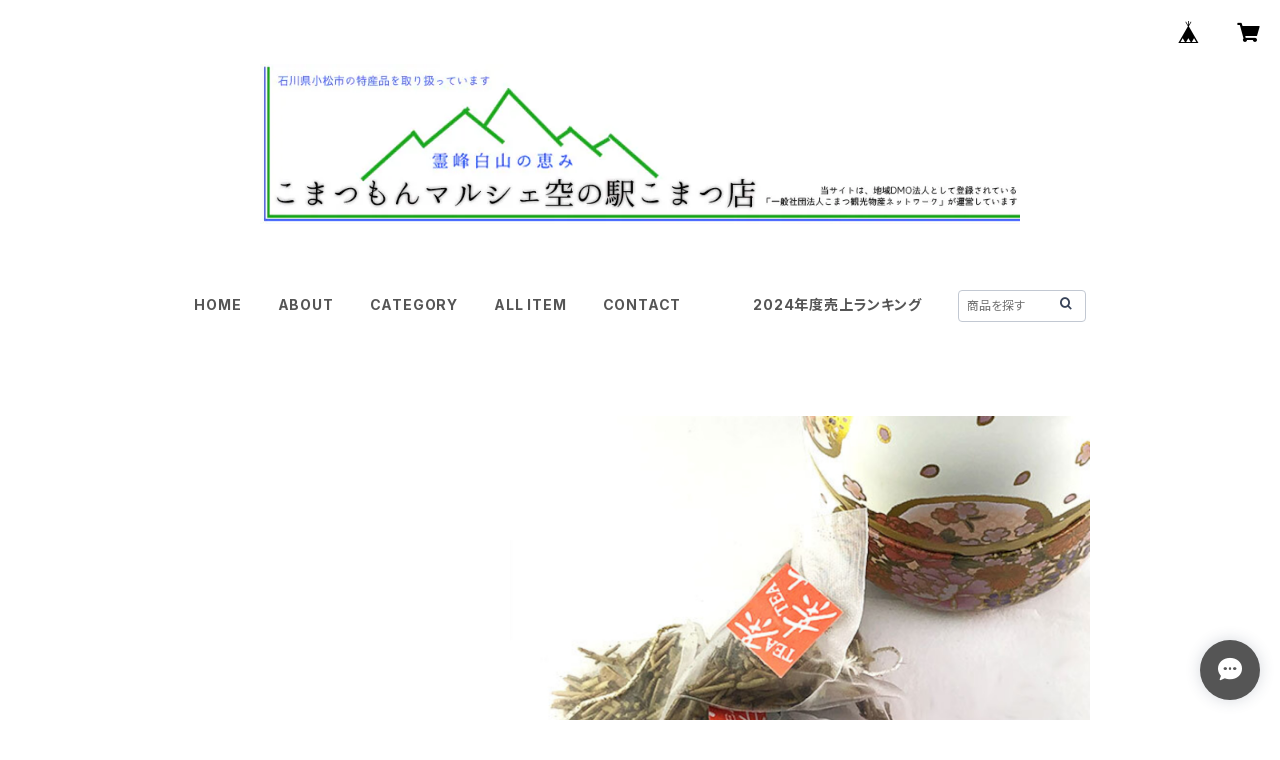

--- FILE ---
content_type: text/html; charset=UTF-8
request_url: https://shop.komatsumon.com/items/34419756/reviews?format=user&score=all&page=1
body_size: 1456
content:
				<li class="review01__listChild">
			<figure class="review01__itemInfo">
				<a href="/items/37334699" class="review01__imgWrap">
					<img src="https://baseec-img-mng.akamaized.net/images/item/origin/6f1c7ba40e6f9cc3b91aba6daa636373.jpg?imformat=generic&q=90&im=Resize,width=146,type=normal" alt="山上福寿堂詰め合わせ　竹" class="review01__img">
				</a>
				<figcaption class="review01__item">
					<i class="review01__iconImg ico--good"></i>
					<p class="review01__itemName">山上福寿堂詰め合わせ　竹</p>
										<time datetime="2025-09-19" class="review01__date">2025/09/19</time>
				</figcaption>
			</figure><!-- /.review01__itemInfo -->
						<p class="review01__comment">白山の胡桃が入ったパイや、小豆とチョコのしっとりふわふわのカステラ、サクサクでアーモンドたっぷりのサブレ、どれもとても優しい甘さといい香りで、とても美味しかったです！</p>
								</li>
				<li class="review01__listChild">
			<figure class="review01__itemInfo">
				<a href="/items/59749519" class="review01__imgWrap">
					<img src="https://baseec-img-mng.akamaized.net/images/item/origin/c3f3d6ae5d0ba1ab00dedc7e84a3829b.jpg?imformat=generic&q=90&im=Resize,width=146,type=normal" alt="きのこかきもち　揚甘" class="review01__img">
				</a>
				<figcaption class="review01__item">
					<i class="review01__iconImg ico--good"></i>
					<p class="review01__itemName">きのこかきもち　揚甘</p>
										<time datetime="2024-12-14" class="review01__date">2024/12/14</time>
				</figcaption>
			</figure><!-- /.review01__itemInfo -->
								</li>
				<li class="review01__listChild">
			<figure class="review01__itemInfo">
				<a href="/items/59749519" class="review01__imgWrap">
					<img src="https://baseec-img-mng.akamaized.net/images/item/origin/c3f3d6ae5d0ba1ab00dedc7e84a3829b.jpg?imformat=generic&q=90&im=Resize,width=146,type=normal" alt="きのこかきもち　揚甘" class="review01__img">
				</a>
				<figcaption class="review01__item">
					<i class="review01__iconImg ico--good"></i>
					<p class="review01__itemName">きのこかきもち　揚甘</p>
										<time datetime="2024-10-08" class="review01__date">2024/10/08</time>
				</figcaption>
			</figure><!-- /.review01__itemInfo -->
								</li>
				<li class="review01__listChild">
			<figure class="review01__itemInfo">
				<a href="/items/40542990" class="review01__imgWrap">
					<img src="https://baseec-img-mng.akamaized.net/images/item/origin/d216a694a5394997b07c426a331b2127.jpg?imformat=generic&q=90&im=Resize,width=146,type=normal" alt="小判柴舟 10枚入" class="review01__img">
				</a>
				<figcaption class="review01__item">
					<i class="review01__iconImg ico--good"></i>
					<p class="review01__itemName">小判柴舟 10枚入</p>
										<time datetime="2023-08-08" class="review01__date">2023/08/08</time>
				</figcaption>
			</figure><!-- /.review01__itemInfo -->
								</li>
				<li class="review01__listChild">
			<figure class="review01__itemInfo">
				<a href="/items/38841519" class="review01__imgWrap">
					<img src="https://baseec-img-mng.akamaized.net/images/item/origin/5d536982d30a6784ec4691dea93807cb.jpg?imformat=generic&q=90&im=Resize,width=146,type=normal" alt="加賀棒茶ドラ焼き　5個セット　～小松産大麦使用～" class="review01__img">
				</a>
				<figcaption class="review01__item">
					<i class="review01__iconImg ico--good"></i>
					<p class="review01__itemName">加賀棒茶ドラ焼き　5個セット　～小松産大麦使用～</p>
										<time datetime="2023-08-08" class="review01__date">2023/08/08</time>
				</figcaption>
			</figure><!-- /.review01__itemInfo -->
								</li>
				<li class="review01__listChild">
			<figure class="review01__itemInfo">
				<a href="/items/39087392" class="review01__imgWrap">
					<img src="https://baseec-img-mng.akamaized.net/images/item/origin/ce7e23a2fd137426b926a68af0bd107e.jpg?imformat=generic&q=90&im=Resize,width=146,type=normal" alt="無添加まる麦（2袋入り）　～小松産大麦100％～" class="review01__img">
				</a>
				<figcaption class="review01__item">
					<i class="review01__iconImg ico--good"></i>
					<p class="review01__itemName">無添加まる麦（2袋入り）　～小松産大麦100％～</p>
										<time datetime="2023-08-08" class="review01__date">2023/08/08</time>
				</figcaption>
			</figure><!-- /.review01__itemInfo -->
								</li>
				<li class="review01__listChild">
			<figure class="review01__itemInfo">
				<a href="/items/35437762" class="review01__imgWrap">
					<img src="https://baseec-img-mng.akamaized.net/images/item/origin/5a85a809ad690b99da048d89021b5155.jpg?imformat=generic&q=90&im=Resize,width=146,type=normal" alt="百万石大名きんつば　10個入り" class="review01__img">
				</a>
				<figcaption class="review01__item">
					<i class="review01__iconImg ico--good"></i>
					<p class="review01__itemName">百万石大名きんつば　10個入り</p>
										<time datetime="2023-07-31" class="review01__date">2023/07/31</time>
				</figcaption>
			</figure><!-- /.review01__itemInfo -->
								</li>
				<li class="review01__listChild">
			<figure class="review01__itemInfo">
				<a href="/items/35437762" class="review01__imgWrap">
					<img src="https://baseec-img-mng.akamaized.net/images/item/origin/5a85a809ad690b99da048d89021b5155.jpg?imformat=generic&q=90&im=Resize,width=146,type=normal" alt="百万石大名きんつば　10個入り" class="review01__img">
				</a>
				<figcaption class="review01__item">
					<i class="review01__iconImg ico--good"></i>
					<p class="review01__itemName">百万石大名きんつば　10個入り</p>
										<time datetime="2023-05-27" class="review01__date">2023/05/27</time>
				</figcaption>
			</figure><!-- /.review01__itemInfo -->
						<p class="review01__comment">松任谷由実さんがお好きと聞いてミーハーな自分もお取り寄せ出来ると知って早速注文させて頂きました。甘さが控えめで上品です。母が茶道を教えて居るので(少人数ですが)次回はその際もお稽古に使えたら…と考えております。</p>
									<p class="review01__reply">このたびは当店をご利用いただきありがとうございます。松任谷由実さんにご紹介されてから多くの方からご注文いただき嬉しい限りです。またのご利用ぜひお待ちしております。</p>
					</li>
				<li class="review01__listChild">
			<figure class="review01__itemInfo">
				<a href="/items/33352720" class="review01__imgWrap">
					<img src="https://baseec-img-mng.akamaized.net/images/item/origin/156461821a0e67099a031c2a5c89e897.jpg?imformat=generic&q=90&im=Resize,width=146,type=normal" alt="雪花糖" class="review01__img">
				</a>
				<figcaption class="review01__item">
					<i class="review01__iconImg ico--good"></i>
					<p class="review01__itemName">雪花糖</p>
										<time datetime="2022-05-20" class="review01__date">2022/05/20</time>
				</figcaption>
			</figure><!-- /.review01__itemInfo -->
								</li>
				<li class="review01__listChild">
			<figure class="review01__itemInfo">
				<a href="/items/56144589" class="review01__imgWrap">
					<img src="https://baseec-img-mng.akamaized.net/images/item/origin/c3c72b8336dc762be4e66c3bdb34244c.jpg?imformat=generic&q=90&im=Resize,width=146,type=normal" alt="年の初めに1年を占う！おみくじ煎餅" class="review01__img">
				</a>
				<figcaption class="review01__item">
					<i class="review01__iconImg ico--good"></i>
					<p class="review01__itemName">年の初めに1年を占う！おみくじ煎餅</p>
										<time datetime="2022-01-29" class="review01__date">2022/01/29</time>
				</figcaption>
			</figure><!-- /.review01__itemInfo -->
						<p class="review01__comment">割れやすいとお聞きしてたのですが、一つも割れずに綺麗な状態で届きました。
念願叶って、おみくじが引けそうです。
どうもありがとうございました♪
</p>
									<p class="review01__reply">この度は、こまつもんマルシェをご利用いただきまして、誠にありがとうございます（＾＾）商品が無事にお手元に届いたこと、レビューいただけて大変嬉しいです。おみくじ煎餅、ぜひお楽しみ下さいませ（＾＾）今後ともこまつもんマルシェをよろしくお願い致します☆彡</p>
					</li>
		